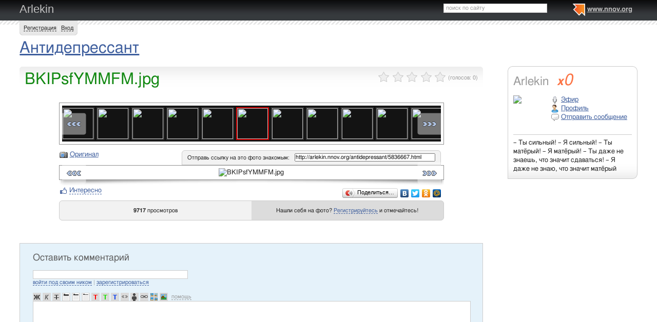

--- FILE ---
content_type: text/html; charset=utf-8
request_url: http://arlekin.nnov.org/antidepressant/5836667.html
body_size: 12065
content:
<!DOCTYPE html PUBLIC "-//W3C//DTD XHTML 1.0 Transitional//EN" "http://www.w3.org/TR/xhtml1/DTD/xhtml1-transitional.dtd">
<html xmlns="http://www.w3.org/1999/xhtml">
<head>
   <title>BKIPsfYMMFM.jpg</title>
<meta http-equiv="Content-Type" content="text/html; charset=utf-8" />

<meta name="description" content="BKIPsfYMMFM.jpg Нижний Новгород" /><meta name="keywords" content="Антидепрессант, Новгород, Нижний, BKIPsfYMMFM, Arlekin" />
<link rel="shortcut icon" type="image/x-icon" href="http://img.nnov.org/favicon.ico"/>
<link rel="icon" type="image/x-icon" href="http://img.nnov.org/favicon.ico"/>
     	<link rel="alternate" type="application/rss+xml" title="Arlekin" href="http://arlekin.nnov.org/rss.php" />
	   <link rel="alternate" type="application/rss+xml" title="Arlekin: Антидепрессант" href="http://arlekin.nnov.org/antidepressant/rss.php" />
   
 
            
            
    
  
   <script type="text/javascript" src="http://s.img.nnov.org/jquery,startup.js?1.2.7"></script>
  <link rel="stylesheet" href="http://s.img.nnov.org/colors,classic_v2.css;JooStest.css;Oflife.css;Beatle,common.css;myspace,menu.css;myspace,menu.css;item,photoitem.css;sections,forum.css?3.5.8" type="text/css" media="all"/>

   
 
    <script type="text/javascript" src="http://s.img.nnov.org/adwolf.js"></script>
</head>
<body id="myspace" class="js cBody full" onclick='return {"data":{"user":{"user_id":0,"login":""}},"dispatcher":"page"}' widget="Controls_Document" data='{"userId":0,"login":""}'>
  <script type="text/javascript">

  var _gaq = _gaq || [];
  _gaq.push(['_setAccount', 'UA-30406011-5']);
  _gaq.push(['_setDomainName', '.nnov.org']);
  _gaq.push(['_setSessionCookieTimeout', 7200000]);
  _gaq.push(['_trackPageview']);
  _gaq.push(['t2._setAccount', 'UA-30406011-1']);
 _gaq.push(['t2._setDomainName','none']);
 _gaq.push(['t2._setAllowLinker',true]);
  _gaq.push(['t2._trackPageview']);

  (function() {
    var ga = document.createElement('script'); ga.type = 'text/javascript'; ga.async = true;
    ga.src = ('https:' == document.location.protocol ? 'https://ssl' : 'http://www') + '.google-analytics.com/ga.js';
    var s = document.getElementsByTagName('script')[0]; s.parentNode.insertBefore(ga, s);
  })();

</script>
<!-- Yandex.Metrika counter -->
<script type="text/javascript">
(function (d, w, c) {
    (w[c] = w[c] || []).push(function() {
        try {
            w.yaCounter17734588 = new Ya.Metrika({id:17734588, enableAll: true, webvisor:true});
        } catch(e) { }
    });
    
    var n = d.getElementsByTagName("script")[0],
        s = d.createElement("script"),
        f = function () { n.parentNode.insertBefore(s, n); };
    s.type = "text/javascript";
    s.async = true;
    s.src = (d.location.protocol == "https:" ? "https:" : "http:") + "//mc.yandex.ru/metrika/watch.js";

    if (w.opera == "[object Opera]") {
        d.addEventListener("DOMContentLoaded", f);
    } else { f(); }
})(document, window, "yandex_metrika_callbacks");
</script>
<noscript><div><img src="//mc.yandex.ru/watch/17734588" style="position:absolute; left:-9999px;" alt="" /></div></noscript>
<!-- /Yandex.Metrika counter -->

<style>
.TreasurePriz {position: fixed; width: 70px; height: 100px; top:100px; left:3%; z-index: 10000; }
</style>

       

                 

                  <div id="header_def">
 <noindex>
  </noindex>
<div class="myspace_header">
 <h2><a href="http://arlekin.nnov.org/">Arlekin</a></h2>
  <ul class="menu">
  <li class="first"> <img src="http://img.nnov.org/sp.gif" class="is icoi myspacelogonnov"/><a href="http://www.nnov.org/"><b>www.nnov.org</b></a></li>
  
 </ul> <form action="http://www.nnov.org/search/" method="GET">
 <label for="headsearch">поиск по сайту</label>
 <input id="headsearch" type="text" name="q" value="" widget="Form_Decoratelabel Search_Live" />
</form></div>
   <div id="user_panel">
   <div class="js cRoundBox rb5" etl="1" etr="1">
 <div class="co">         <a
  href="/common/popup.php?c=classUsers&m=main_v1&s=0&users_do=reg" class="js cPopup" target="reg" pw="600" ph="450">Регистрация</a> | <a
  href="/common/popup.php?c=classUsers&m=main_v1&s=0&users_do=enter" class="js cPopup" target="enter" pw="600" ph="450">Вход</a>       <div class="c"></div></div>
</div>


  </div>
    
 
 
    
 
 </div>
 <div id="main">
 <div class="grid_row " ></div>
 <div class="grid_row">
  <div class="midcol">
         <div class="itemtitle">
  <h1><a href="http://arlekin.nnov.org/antidepressant/">Антидепрессант</a></h1>
  







  </div>
   
 </div>
  </div>
 <div class="grid_row">
  <div class="grid_cc">
                

             

      <img src="http://img.nnov.org/stat/5836667" />
               <div class="js cRoundBox rb_var9 rb9w">
 <div class="co">     <div class="itemtitle">
   <div class="imgright">      <span class="js cItem_Rate_Holder">
<nobr><span class="js cItem_Rate is rate" Ite_Code="wwwnnovru_common.myItems.5836667" comment_form="1" onclick="return { data: { secretKey: 'QJonI/WWxdYf4sWrFdSNOD5u6cmJZPSqjTn50D73fGMlXgxAXvRi78OwYn5FidAST/FZZZqWM0PthNvLNr5CElsJfcUOx72FbRoUJJCB1auB4W2XxaUots+XXz9WIoDp604wqkEsEYMsbYeDSDlE4hQzx2kZlJCjfxaUetPZuGWXLgWndF8WN1pMIu5jjHgsp0pYWdskZP/Z40FH4OY9AZ7ZesJ4ZGa6P8URpktrq5XMv5kzmwt6DtB77r6BCGLcxmpwH97y0FYNzwwCuMO2laIGch4H52TN8aTjE3PBafL60Q6RFi54iHknlL0jBDqISFpQ6nwaEo3l/2lOq2hB2xP0b2XHbRx2mJbsWvssNSzjNqdIhaPyoSmaTdn3RGwedCxEO/m7PY+sFffrE4pEv0WwC4sisuUiVc/couM4XnCeij7xk3LfGL8AtYXoxgVN13fO4RmjqdsZJPszufvlJQ==' } }"><img src="http://img.nnov.org/img/sp.gif"/><b class="is" style="width: 0px"></b><i class="is" style="width: 0px"></i></span> <span class="notes">(голосов: <span class="js cItem_Rate_Voices">0</span>)</span></nobr>
</span></div>
   <h1 class="alt_hdr">BKIPsfYMMFM.jpg</h1>







  </div>
  
     <a name="listPhoto" />
 <div class="js cItem_Photo_Scroll photoitem">
     <div id="panMargin" class="panMargin screen">
    <div class="panDiv inner">
     <div class="js cItem_Photo_Scroll_Holder previewHolder"><a href="http://arlekin.nnov.org/antidepressant/5992610.html#listPhoto"><img src="http://preview.nnov.org/byid60/0/5/99/26/5992610.jpg" width="60" height="60"/></a><a href="http://arlekin.nnov.org/antidepressant/5991513.html#listPhoto"><img src="http://preview.nnov.org/byid60/0/5/99/15/5991513.jpg" width="60" height="60"/></a><a href="http://arlekin.nnov.org/antidepressant/5991510.html#listPhoto"><img src="http://preview.nnov.org/byid60/0/5/99/15/5991510.jpg" width="60" height="60"/></a><a href="http://arlekin.nnov.org/antidepressant/5990739.html#listPhoto"><img src="http://preview.nnov.org/byid60/0/5/99/07/5990739.jpg" width="60" height="60"/></a><a href="http://arlekin.nnov.org/antidepressant/5990736.html#listPhoto"><img src="http://preview.nnov.org/byid60/0/5/99/07/5990736.jpg" width="60" height="60"/></a><a href="http://arlekin.nnov.org/antidepressant/5988968.html#listPhoto"><img src="http://preview.nnov.org/byid60/0/5/98/89/5988968.jpg" width="60" height="60"/></a><a href="http://arlekin.nnov.org/antidepressant/5988967.html#listPhoto"><img src="http://preview.nnov.org/byid60/0/5/98/89/5988967.jpg" width="60" height="60"/></a><a href="http://arlekin.nnov.org/antidepressant/5988966.html#listPhoto"><img src="http://preview.nnov.org/byid60/0/5/98/89/5988966.jpg" width="60" height="60"/></a><a href="http://arlekin.nnov.org/antidepressant/5988964.html#listPhoto"><img src="http://preview.nnov.org/byid60/0/5/98/89/5988964.jpg" width="60" height="60"/></a><a href="http://arlekin.nnov.org/antidepressant/5988963.html#listPhoto"><img src="http://preview.nnov.org/byid60/0/5/98/89/5988963.jpg" width="60" height="60"/></a><a href="http://arlekin.nnov.org/antidepressant/5988962.html#listPhoto"><img src="http://preview.nnov.org/byid60/0/5/98/89/5988962.jpg" width="60" height="60"/></a><a href="http://arlekin.nnov.org/antidepressant/5986767.html#listPhoto"><img src="http://preview.nnov.org/byid60/0/5/98/67/5986767.jpg" width="60" height="60"/></a><a href="http://arlekin.nnov.org/antidepressant/5986766.html#listPhoto"><img src="http://preview.nnov.org/byid60/0/5/98/67/5986766.jpg" width="60" height="60"/></a><a href="http://arlekin.nnov.org/antidepressant/5986765.html#listPhoto"><img src="http://preview.nnov.org/byid60/0/5/98/67/5986765.jpg" width="60" height="60"/></a><a href="http://arlekin.nnov.org/antidepressant/5986764.html#listPhoto"><img src="http://preview.nnov.org/byid60/0/5/98/67/5986764.jpg" width="60" height="60"/></a><a href="http://arlekin.nnov.org/antidepressant/5986763.html#listPhoto"><img src="http://preview.nnov.org/byid60/0/5/98/67/5986763.jpg" width="60" height="60"/></a><a href="http://arlekin.nnov.org/antidepressant/5986761.html#listPhoto"><img src="http://preview.nnov.org/byid60/0/5/98/67/5986761.jpg" width="60" height="60"/></a><a href="http://arlekin.nnov.org/antidepressant/5986760.html#listPhoto"><img src="http://preview.nnov.org/byid60/0/5/98/67/5986760.jpg" width="60" height="60"/></a><a href="http://arlekin.nnov.org/antidepressant/5986759.html#listPhoto"><img src="http://preview.nnov.org/byid60/0/5/98/67/5986759.jpg" width="60" height="60"/></a><a href="http://arlekin.nnov.org/antidepressant/5986758.html#listPhoto"><img src="http://preview.nnov.org/byid60/0/5/98/67/5986758.jpg" width="60" height="60"/></a><a href="http://arlekin.nnov.org/antidepressant/5986757.html#listPhoto"><img src="http://preview.nnov.org/byid60/0/5/98/67/5986757.jpg" width="60" height="60"/></a><a href="http://arlekin.nnov.org/antidepressant/5986756.html#listPhoto"><img src="http://preview.nnov.org/byid60/0/5/98/67/5986756.jpg" width="60" height="60"/></a><a href="http://arlekin.nnov.org/antidepressant/5986755.html#listPhoto"><img src="http://preview.nnov.org/byid60/0/5/98/67/5986755.jpg" width="60" height="60"/></a><a href="http://arlekin.nnov.org/antidepressant/5986754.html#listPhoto"><img src="http://preview.nnov.org/byid60/0/5/98/67/5986754.jpg" width="60" height="60"/></a><a href="http://arlekin.nnov.org/antidepressant/5986753.html#listPhoto"><img src="http://preview.nnov.org/byid60/0/5/98/67/5986753.jpg" width="60" height="60"/></a><a href="http://arlekin.nnov.org/antidepressant/5986752.html#listPhoto"><img src="http://preview.nnov.org/byid60/0/5/98/67/5986752.jpg" width="60" height="60"/></a><a href="http://arlekin.nnov.org/antidepressant/5986750.html#listPhoto"><img src="http://preview.nnov.org/byid60/0/5/98/67/5986750.jpg" width="60" height="60"/></a><a href="http://arlekin.nnov.org/antidepressant/5986749.html#listPhoto"><img src="http://preview.nnov.org/byid60/0/5/98/67/5986749.jpg" width="60" height="60"/></a><a href="http://arlekin.nnov.org/antidepressant/5986748.html#listPhoto"><img src="http://preview.nnov.org/byid60/0/5/98/67/5986748.jpg" width="60" height="60"/></a><a href="http://arlekin.nnov.org/antidepressant/5986747.html#listPhoto"><img src="http://preview.nnov.org/byid60/0/5/98/67/5986747.jpg" width="60" height="60"/></a><a href="http://arlekin.nnov.org/antidepressant/5986746.html#listPhoto"><img src="http://preview.nnov.org/byid60/0/5/98/67/5986746.jpg" width="60" height="60"/></a><a href="http://arlekin.nnov.org/antidepressant/5986745.html#listPhoto"><img src="http://preview.nnov.org/byid60/0/5/98/67/5986745.jpg" width="60" height="60"/></a><a href="http://arlekin.nnov.org/antidepressant/5986744.html#listPhoto"><img src="http://preview.nnov.org/byid60/0/5/98/67/5986744.jpg" width="60" height="60"/></a><a href="http://arlekin.nnov.org/antidepressant/5986743.html#listPhoto"><img src="http://preview.nnov.org/byid60/0/5/98/67/5986743.jpg" width="60" height="60"/></a><a href="http://arlekin.nnov.org/antidepressant/5986742.html#listPhoto"><img src="http://preview.nnov.org/byid60/0/5/98/67/5986742.jpg" width="60" height="60"/></a><a href="http://arlekin.nnov.org/antidepressant/5986740.html#listPhoto"><img src="http://preview.nnov.org/byid60/0/5/98/67/5986740.jpg" width="60" height="60"/></a><a href="http://arlekin.nnov.org/antidepressant/5986739.html#listPhoto"><img src="http://preview.nnov.org/byid60/0/5/98/67/5986739.jpg" width="60" height="60"/></a><a href="http://arlekin.nnov.org/antidepressant/5986738.html#listPhoto"><img src="http://preview.nnov.org/byid60/0/5/98/67/5986738.jpg" width="60" height="60"/></a><a href="http://arlekin.nnov.org/antidepressant/5986737.html#listPhoto"><img src="http://preview.nnov.org/byid60/0/5/98/67/5986737.jpg" width="60" height="60"/></a><a href="http://arlekin.nnov.org/antidepressant/5986736.html#listPhoto"><img src="http://preview.nnov.org/byid60/0/5/98/67/5986736.jpg" width="60" height="60"/></a><a href="http://arlekin.nnov.org/antidepressant/5986735.html#listPhoto"><img src="http://preview.nnov.org/byid60/0/5/98/67/5986735.jpg" width="60" height="60"/></a><a href="http://arlekin.nnov.org/antidepressant/5986734.html#listPhoto"><img src="http://preview.nnov.org/byid60/0/5/98/67/5986734.jpg" width="60" height="60"/></a><a href="http://arlekin.nnov.org/antidepressant/5986733.html#listPhoto"><img src="http://preview.nnov.org/byid60/0/5/98/67/5986733.jpg" width="60" height="60"/></a><a href="http://arlekin.nnov.org/antidepressant/5986732.html#listPhoto"><img src="http://preview.nnov.org/byid60/0/5/98/67/5986732.jpg" width="60" height="60"/></a><a href="http://arlekin.nnov.org/antidepressant/5986731.html#listPhoto"><img src="http://preview.nnov.org/byid60/0/5/98/67/5986731.jpg" width="60" height="60"/></a><a href="http://arlekin.nnov.org/antidepressant/5986730.html#listPhoto"><img src="http://preview.nnov.org/byid60/0/5/98/67/5986730.jpg" width="60" height="60"/></a><a href="http://arlekin.nnov.org/antidepressant/5986728.html#listPhoto"><img src="http://preview.nnov.org/byid60/0/5/98/67/5986728.jpg" width="60" height="60"/></a><a href="http://arlekin.nnov.org/antidepressant/5986727.html#listPhoto"><img src="http://preview.nnov.org/byid60/0/5/98/67/5986727.jpg" width="60" height="60"/></a><a href="http://arlekin.nnov.org/antidepressant/5986726.html#listPhoto"><img src="http://preview.nnov.org/byid60/0/5/98/67/5986726.jpg" width="60" height="60"/></a><a href="http://arlekin.nnov.org/antidepressant/5986725.html#listPhoto"><img src="http://preview.nnov.org/byid60/0/5/98/67/5986725.jpg" width="60" height="60"/></a><a href="http://arlekin.nnov.org/antidepressant/5986724.html#listPhoto"><img src="http://preview.nnov.org/byid60/0/5/98/67/5986724.jpg" width="60" height="60"/></a><a href="http://arlekin.nnov.org/antidepressant/5986723.html#listPhoto"><img src="http://preview.nnov.org/byid60/0/5/98/67/5986723.jpg" width="60" height="60"/></a><a href="http://arlekin.nnov.org/antidepressant/5986722.html#listPhoto"><img src="http://preview.nnov.org/byid60/0/5/98/67/5986722.jpg" width="60" height="60"/></a><a href="http://arlekin.nnov.org/antidepressant/5986721.html#listPhoto"><img src="http://preview.nnov.org/byid60/0/5/98/67/5986721.jpg" width="60" height="60"/></a><a href="http://arlekin.nnov.org/antidepressant/5986720.html#listPhoto"><img src="http://preview.nnov.org/byid60/0/5/98/67/5986720.jpg" width="60" height="60"/></a><a href="http://arlekin.nnov.org/antidepressant/5986718.html#listPhoto"><img src="http://preview.nnov.org/byid60/0/5/98/67/5986718.jpg" width="60" height="60"/></a><a href="http://arlekin.nnov.org/antidepressant/5986717.html#listPhoto"><img src="http://preview.nnov.org/byid60/0/5/98/67/5986717.jpg" width="60" height="60"/></a><a href="http://arlekin.nnov.org/antidepressant/5986716.html#listPhoto"><img src="http://preview.nnov.org/byid60/0/5/98/67/5986716.jpg" width="60" height="60"/></a><a href="http://arlekin.nnov.org/antidepressant/5986715.html#listPhoto"><img src="http://preview.nnov.org/byid60/0/5/98/67/5986715.jpg" width="60" height="60"/></a><a href="http://arlekin.nnov.org/antidepressant/5986714.html#listPhoto"><img src="http://preview.nnov.org/byid60/0/5/98/67/5986714.jpg" width="60" height="60"/></a><a href="http://arlekin.nnov.org/antidepressant/5986713.html#listPhoto"><img src="http://preview.nnov.org/byid60/0/5/98/67/5986713.jpg" width="60" height="60"/></a><a href="http://arlekin.nnov.org/antidepressant/5986712.html#listPhoto"><img src="http://preview.nnov.org/byid60/0/5/98/67/5986712.jpg" width="60" height="60"/></a><a href="http://arlekin.nnov.org/antidepressant/5986711.html#listPhoto"><img src="http://preview.nnov.org/byid60/0/5/98/67/5986711.jpg" width="60" height="60"/></a><a href="http://arlekin.nnov.org/antidepressant/5986710.html#listPhoto"><img src="http://preview.nnov.org/byid60/0/5/98/67/5986710.jpg" width="60" height="60"/></a><a href="http://arlekin.nnov.org/antidepressant/5986709.html#listPhoto"><img src="http://preview.nnov.org/byid60/0/5/98/67/5986709.jpg" width="60" height="60"/></a><a href="http://arlekin.nnov.org/antidepressant/5986629.html#listPhoto"><img src="http://preview.nnov.org/byid60/0/5/98/66/5986629.jpg" width="60" height="60"/></a><a href="http://arlekin.nnov.org/antidepressant/5986628.html#listPhoto"><img src="http://preview.nnov.org/byid60/0/5/98/66/5986628.jpg" width="60" height="60"/></a><a href="http://arlekin.nnov.org/antidepressant/5986322.html#listPhoto"><img src="http://preview.nnov.org/byid60/0/5/98/63/5986322.jpg" width="60" height="60"/></a><a href="http://arlekin.nnov.org/antidepressant/5986321.html#listPhoto"><img src="http://preview.nnov.org/byid60/0/5/98/63/5986321.jpg" width="60" height="60"/></a><a href="http://arlekin.nnov.org/antidepressant/5986320.html#listPhoto"><img src="http://preview.nnov.org/byid60/0/5/98/63/5986320.jpg" width="60" height="60"/></a><a href="http://arlekin.nnov.org/antidepressant/5986319.html#listPhoto"><img src="http://preview.nnov.org/byid60/0/5/98/63/5986319.jpg" width="60" height="60"/></a><a href="http://arlekin.nnov.org/antidepressant/5986318.html#listPhoto"><img src="http://preview.nnov.org/byid60/0/5/98/63/5986318.jpg" width="60" height="60"/></a><a href="http://arlekin.nnov.org/antidepressant/5986317.html#listPhoto"><img src="http://preview.nnov.org/byid60/0/5/98/63/5986317.jpg" width="60" height="60"/></a><a href="http://arlekin.nnov.org/antidepressant/5986316.html#listPhoto"><img src="http://preview.nnov.org/byid60/0/5/98/63/5986316.jpg" width="60" height="60"/></a><a href="http://arlekin.nnov.org/antidepressant/5986314.html#listPhoto"><img src="http://preview.nnov.org/byid60/0/5/98/63/5986314.jpg" width="60" height="60"/></a><a href="http://arlekin.nnov.org/antidepressant/5986313.html#listPhoto"><img src="http://preview.nnov.org/byid60/0/5/98/63/5986313.jpg" width="60" height="60"/></a><a href="http://arlekin.nnov.org/antidepressant/5986312.html#listPhoto"><img src="http://preview.nnov.org/byid60/0/5/98/63/5986312.jpg" width="60" height="60"/></a><a href="http://arlekin.nnov.org/antidepressant/5986311.html#listPhoto"><img src="http://preview.nnov.org/byid60/0/5/98/63/5986311.jpg" width="60" height="60"/></a><a href="http://arlekin.nnov.org/antidepressant/5986310.html#listPhoto"><img src="http://preview.nnov.org/byid60/0/5/98/63/5986310.jpg" width="60" height="60"/></a><a href="http://arlekin.nnov.org/antidepressant/5986309.html#listPhoto"><img src="http://preview.nnov.org/byid60/0/5/98/63/5986309.jpg" width="60" height="60"/></a><a href="http://arlekin.nnov.org/antidepressant/5986308.html#listPhoto"><img src="http://preview.nnov.org/byid60/0/5/98/63/5986308.jpg" width="60" height="60"/></a><a href="http://arlekin.nnov.org/antidepressant/5986306.html#listPhoto"><img src="http://preview.nnov.org/byid60/0/5/98/63/5986306.jpg" width="60" height="60"/></a><a href="http://arlekin.nnov.org/antidepressant/5986305.html#listPhoto"><img src="http://preview.nnov.org/byid60/0/5/98/63/5986305.jpg" width="60" height="60"/></a><a href="http://arlekin.nnov.org/antidepressant/5986304.html#listPhoto"><img src="http://preview.nnov.org/byid60/0/5/98/63/5986304.jpg" width="60" height="60"/></a><a href="http://arlekin.nnov.org/antidepressant/5986303.html#listPhoto"><img src="http://preview.nnov.org/byid60/0/5/98/63/5986303.jpg" width="60" height="60"/></a><a href="http://arlekin.nnov.org/antidepressant/5985762.html#listPhoto"><img src="http://preview.nnov.org/byid60/0/5/98/57/5985762.jpg" width="60" height="60"/></a><a href="http://arlekin.nnov.org/antidepressant/5985761.html#listPhoto"><img src="http://preview.nnov.org/byid60/0/5/98/57/5985761.jpg" width="60" height="60"/></a><a href="http://arlekin.nnov.org/antidepressant/5984616.html#listPhoto"><img src="http://preview.nnov.org/byid60/0/5/98/46/5984616.jpg" width="60" height="60"/></a><a href="http://arlekin.nnov.org/antidepressant/5984615.html#listPhoto"><img src="http://preview.nnov.org/byid60/0/5/98/46/5984615.jpg" width="60" height="60"/></a><a href="http://arlekin.nnov.org/antidepressant/5984614.html#listPhoto"><img src="http://preview.nnov.org/byid60/0/5/98/46/5984614.jpg" width="60" height="60"/></a><a href="http://arlekin.nnov.org/antidepressant/5984613.html#listPhoto"><img src="http://preview.nnov.org/byid60/0/5/98/46/5984613.jpg" width="60" height="60"/></a><a href="http://arlekin.nnov.org/antidepressant/5984612.html#listPhoto"><img src="http://preview.nnov.org/byid60/0/5/98/46/5984612.jpg" width="60" height="60"/></a><a href="http://arlekin.nnov.org/antidepressant/5984605.html#listPhoto"><img src="http://preview.nnov.org/byid60/0/5/98/46/5984605.jpg" width="60" height="60"/></a><a href="http://arlekin.nnov.org/antidepressant/5984603.html#listPhoto"><img src="http://preview.nnov.org/byid60/0/5/98/46/5984603.jpg" width="60" height="60"/></a><a href="http://arlekin.nnov.org/antidepressant/5881375.html#listPhoto"><img src="http://preview.nnov.org/byid60/0/5/88/13/5881375.jpg" width="60" height="60"/></a><a href="http://arlekin.nnov.org/antidepressant/5868305.html#listPhoto"><img src="http://preview.nnov.org/byid60/0/5/86/83/5868305.jpg" width="60" height="60"/></a><a href="http://arlekin.nnov.org/antidepressant/5866701.html#listPhoto"><img src="http://preview.nnov.org/byid60/0/5/86/67/5866701.jpg" width="60" height="60"/></a><a href="http://arlekin.nnov.org/antidepressant/5866700.html#listPhoto"><img src="http://preview.nnov.org/byid60/0/5/86/67/5866700.jpg" width="60" height="60"/></a><a href="http://arlekin.nnov.org/antidepressant/5866699.html#listPhoto"><img src="http://preview.nnov.org/byid60/0/5/86/66/5866699.jpg" width="60" height="60"/></a><a href="http://arlekin.nnov.org/antidepressant/5866698.html#listPhoto"><img src="http://preview.nnov.org/byid60/0/5/86/66/5866698.jpg" width="60" height="60"/></a><a href="http://arlekin.nnov.org/antidepressant/5866696.html#listPhoto"><img src="http://preview.nnov.org/byid60/0/5/86/66/5866696.jpg" width="60" height="60"/></a><a href="http://arlekin.nnov.org/antidepressant/5866695.html#listPhoto"><img src="http://preview.nnov.org/byid60/0/5/86/66/5866695.jpg" width="60" height="60"/></a><a href="http://arlekin.nnov.org/antidepressant/5866694.html#listPhoto"><img src="http://preview.nnov.org/byid60/0/5/86/66/5866694.jpg" width="60" height="60"/></a><a href="http://arlekin.nnov.org/antidepressant/5866693.html#listPhoto"><img src="http://preview.nnov.org/byid60/0/5/86/66/5866693.jpg" width="60" height="60"/></a><a href="http://arlekin.nnov.org/antidepressant/5866692.html#listPhoto"><img src="http://preview.nnov.org/byid60/0/5/86/66/5866692.jpg" width="60" height="60"/></a><a href="http://arlekin.nnov.org/antidepressant/5862354.html#listPhoto"><img src="http://preview.nnov.org/byid60/0/5/86/23/5862354.jpg" width="60" height="60"/></a><a href="http://arlekin.nnov.org/antidepressant/5862353.html#listPhoto"><img src="http://preview.nnov.org/byid60/0/5/86/23/5862353.jpg" width="60" height="60"/></a><a href="http://arlekin.nnov.org/antidepressant/5862352.html#listPhoto"><img src="http://preview.nnov.org/byid60/0/5/86/23/5862352.jpg" width="60" height="60"/></a><a href="http://arlekin.nnov.org/antidepressant/5862351.html#listPhoto"><img src="http://preview.nnov.org/byid60/0/5/86/23/5862351.jpg" width="60" height="60"/></a><a href="http://arlekin.nnov.org/antidepressant/5862350.html#listPhoto"><img src="http://preview.nnov.org/byid60/0/5/86/23/5862350.jpg" width="60" height="60"/></a><a href="http://arlekin.nnov.org/antidepressant/5862349.html#listPhoto"><img src="http://preview.nnov.org/byid60/0/5/86/23/5862349.jpg" width="60" height="60"/></a><a href="http://arlekin.nnov.org/antidepressant/5862348.html#listPhoto"><img src="http://preview.nnov.org/byid60/0/5/86/23/5862348.jpg" width="60" height="60"/></a><a href="http://arlekin.nnov.org/antidepressant/5862347.html#listPhoto"><img src="http://preview.nnov.org/byid60/0/5/86/23/5862347.jpg" width="60" height="60"/></a><a href="http://arlekin.nnov.org/antidepressant/5862346.html#listPhoto"><img src="http://preview.nnov.org/byid60/0/5/86/23/5862346.jpg" width="60" height="60"/></a><a href="http://arlekin.nnov.org/antidepressant/5862345.html#listPhoto"><img src="http://preview.nnov.org/byid60/0/5/86/23/5862345.jpg" width="60" height="60"/></a><a href="http://arlekin.nnov.org/antidepressant/5862344.html#listPhoto"><img src="http://preview.nnov.org/byid60/0/5/86/23/5862344.jpg" width="60" height="60"/></a><a href="http://arlekin.nnov.org/antidepressant/5862343.html#listPhoto"><img src="http://preview.nnov.org/byid60/0/5/86/23/5862343.jpg" width="60" height="60"/></a><a href="http://arlekin.nnov.org/antidepressant/5862342.html#listPhoto"><img src="http://preview.nnov.org/byid60/0/5/86/23/5862342.jpg" width="60" height="60"/></a><a href="http://arlekin.nnov.org/antidepressant/5862341.html#listPhoto"><img src="http://preview.nnov.org/byid60/0/5/86/23/5862341.jpg" width="60" height="60"/></a><a href="http://arlekin.nnov.org/antidepressant/5862340.html#listPhoto"><img src="http://preview.nnov.org/byid60/0/5/86/23/5862340.jpg" width="60" height="60"/></a><a href="http://arlekin.nnov.org/antidepressant/5862339.html#listPhoto"><img src="http://preview.nnov.org/byid60/0/5/86/23/5862339.jpg" width="60" height="60"/></a><a href="http://arlekin.nnov.org/antidepressant/5862338.html#listPhoto"><img src="http://preview.nnov.org/byid60/0/5/86/23/5862338.jpg" width="60" height="60"/></a><a href="http://arlekin.nnov.org/antidepressant/5862337.html#listPhoto"><img src="http://preview.nnov.org/byid60/0/5/86/23/5862337.jpg" width="60" height="60"/></a><a href="http://arlekin.nnov.org/antidepressant/5862336.html#listPhoto"><img src="http://preview.nnov.org/byid60/0/5/86/23/5862336.jpg" width="60" height="60"/></a><a href="http://arlekin.nnov.org/antidepressant/5862335.html#listPhoto"><img src="http://preview.nnov.org/byid60/0/5/86/23/5862335.jpg" width="60" height="60"/></a><a href="http://arlekin.nnov.org/antidepressant/5862114.html#listPhoto"><img src="http://preview.nnov.org/byid60/0/5/86/21/5862114.jpg" width="60" height="60"/></a><a href="http://arlekin.nnov.org/antidepressant/5838286.html#listPhoto"><img src="http://preview.nnov.org/byid60/0/5/83/82/5838286.jpg" width="60" height="60"/></a><a href="http://arlekin.nnov.org/antidepressant/5838285.html#listPhoto"><img src="http://preview.nnov.org/byid60/0/5/83/82/5838285.jpg" width="60" height="60"/></a><a href="http://arlekin.nnov.org/antidepressant/5838284.html#listPhoto"><img src="http://preview.nnov.org/byid60/0/5/83/82/5838284.jpg" width="60" height="60"/></a><a href="http://arlekin.nnov.org/antidepressant/5838283.html#listPhoto"><img src="http://preview.nnov.org/byid60/0/5/83/82/5838283.jpg" width="60" height="60"/></a><a href="http://arlekin.nnov.org/antidepressant/5838282.html#listPhoto"><img src="http://preview.nnov.org/byid60/0/5/83/82/5838282.jpg" width="60" height="60"/></a><a href="http://arlekin.nnov.org/antidepressant/5838281.html#listPhoto"><img src="http://preview.nnov.org/byid60/0/5/83/82/5838281.jpg" width="60" height="60"/></a><a href="http://arlekin.nnov.org/antidepressant/5838280.html#listPhoto"><img src="http://preview.nnov.org/byid60/0/5/83/82/5838280.jpg" width="60" height="60"/></a><a href="http://arlekin.nnov.org/antidepressant/5838279.html#listPhoto"><img src="http://preview.nnov.org/byid60/0/5/83/82/5838279.jpg" width="60" height="60"/></a><a href="http://arlekin.nnov.org/antidepressant/5838278.html#listPhoto"><img src="http://preview.nnov.org/byid60/0/5/83/82/5838278.jpg" width="60" height="60"/></a><a href="http://arlekin.nnov.org/antidepressant/5838277.html#listPhoto"><img src="http://preview.nnov.org/byid60/0/5/83/82/5838277.jpg" width="60" height="60"/></a><a href="http://arlekin.nnov.org/antidepressant/5838276.html#listPhoto"><img src="http://preview.nnov.org/byid60/0/5/83/82/5838276.jpg" width="60" height="60"/></a><a href="http://arlekin.nnov.org/antidepressant/5838275.html#listPhoto"><img src="http://preview.nnov.org/byid60/0/5/83/82/5838275.jpg" width="60" height="60"/></a><a href="http://arlekin.nnov.org/antidepressant/5838274.html#listPhoto"><img src="http://preview.nnov.org/byid60/0/5/83/82/5838274.jpg" width="60" height="60"/></a><a href="http://arlekin.nnov.org/antidepressant/5838273.html#listPhoto"><img src="http://preview.nnov.org/byid60/0/5/83/82/5838273.jpg" width="60" height="60"/></a><a href="http://arlekin.nnov.org/antidepressant/5838272.html#listPhoto"><img src="http://preview.nnov.org/byid60/0/5/83/82/5838272.jpg" width="60" height="60"/></a><a href="http://arlekin.nnov.org/antidepressant/5838271.html#listPhoto"><img src="http://preview.nnov.org/byid60/0/5/83/82/5838271.jpg" width="60" height="60"/></a><a href="http://arlekin.nnov.org/antidepressant/5838270.html#listPhoto"><img src="http://preview.nnov.org/byid60/0/5/83/82/5838270.jpg" width="60" height="60"/></a><a href="http://arlekin.nnov.org/antidepressant/5838269.html#listPhoto"><img src="http://preview.nnov.org/byid60/0/5/83/82/5838269.jpg" width="60" height="60"/></a><a href="http://arlekin.nnov.org/antidepressant/5838268.html#listPhoto"><img src="http://preview.nnov.org/byid60/0/5/83/82/5838268.jpg" width="60" height="60"/></a><a href="http://arlekin.nnov.org/antidepressant/5838267.html#listPhoto"><img src="http://preview.nnov.org/byid60/0/5/83/82/5838267.jpg" width="60" height="60"/></a><a href="http://arlekin.nnov.org/antidepressant/5838266.html#listPhoto"><img src="http://preview.nnov.org/byid60/0/5/83/82/5838266.jpg" width="60" height="60"/></a><a href="http://arlekin.nnov.org/antidepressant/5838265.html#listPhoto"><img src="http://preview.nnov.org/byid60/0/5/83/82/5838265.jpg" width="60" height="60"/></a><a href="http://arlekin.nnov.org/antidepressant/5838222.html#listPhoto"><img src="http://preview.nnov.org/byid60/0/5/83/82/5838222.jpg" width="60" height="60"/></a><a href="http://arlekin.nnov.org/antidepressant/5837442.html#listPhoto"><img src="http://preview.nnov.org/byid60/0/5/83/74/5837442.jpg" width="60" height="60"/></a><a href="http://arlekin.nnov.org/antidepressant/5837363.html#listPhoto"><img src="http://preview.nnov.org/byid60/0/5/83/73/5837363.jpg" width="60" height="60"/></a><a href="http://arlekin.nnov.org/antidepressant/5837362.html#listPhoto"><img src="http://preview.nnov.org/byid60/0/5/83/73/5837362.jpg" width="60" height="60"/></a><a href="http://arlekin.nnov.org/antidepressant/5837361.html#listPhoto"><img src="http://preview.nnov.org/byid60/0/5/83/73/5837361.jpg" width="60" height="60"/></a><a href="http://arlekin.nnov.org/antidepressant/5837360.html#listPhoto"><img src="http://preview.nnov.org/byid60/0/5/83/73/5837360.jpg" width="60" height="60"/></a><a href="http://arlekin.nnov.org/antidepressant/5837359.html#listPhoto"><img src="http://preview.nnov.org/byid60/0/5/83/73/5837359.jpg" width="60" height="60"/></a><a href="http://arlekin.nnov.org/antidepressant/5837358.html#listPhoto"><img src="http://preview.nnov.org/byid60/0/5/83/73/5837358.jpg" width="60" height="60"/></a><a href="http://arlekin.nnov.org/antidepressant/5837357.html#listPhoto"><img src="http://preview.nnov.org/byid60/0/5/83/73/5837357.jpg" width="60" height="60"/></a><a href="http://arlekin.nnov.org/antidepressant/5837356.html#listPhoto"><img src="http://preview.nnov.org/byid60/0/5/83/73/5837356.jpg" width="60" height="60"/></a><a href="http://arlekin.nnov.org/antidepressant/5837355.html#listPhoto"><img src="http://preview.nnov.org/byid60/0/5/83/73/5837355.jpg" width="60" height="60"/></a><a href="http://arlekin.nnov.org/antidepressant/5837354.html#listPhoto"><img src="http://preview.nnov.org/byid60/0/5/83/73/5837354.jpg" width="60" height="60"/></a><a href="http://arlekin.nnov.org/antidepressant/5837353.html#listPhoto"><img src="http://preview.nnov.org/byid60/0/5/83/73/5837353.jpg" width="60" height="60"/></a><a href="http://arlekin.nnov.org/antidepressant/5837350.html#listPhoto"><img src="http://preview.nnov.org/byid60/0/5/83/73/5837350.jpg" width="60" height="60"/></a><a href="http://arlekin.nnov.org/antidepressant/5837349.html#listPhoto"><img src="http://preview.nnov.org/byid60/0/5/83/73/5837349.jpg" width="60" height="60"/></a><a href="http://arlekin.nnov.org/antidepressant/5837348.html#listPhoto"><img src="http://preview.nnov.org/byid60/0/5/83/73/5837348.jpg" width="60" height="60"/></a><a href="http://arlekin.nnov.org/antidepressant/5837347.html#listPhoto"><img src="http://preview.nnov.org/byid60/0/5/83/73/5837347.jpg" width="60" height="60"/></a><a href="http://arlekin.nnov.org/antidepressant/5837344.html#listPhoto"><img src="http://preview.nnov.org/byid60/0/5/83/73/5837344.jpg" width="60" height="60"/></a><a href="http://arlekin.nnov.org/antidepressant/5837343.html#listPhoto"><img src="http://preview.nnov.org/byid60/0/5/83/73/5837343.jpg" width="60" height="60"/></a><a href="http://arlekin.nnov.org/antidepressant/5837342.html#listPhoto"><img src="http://preview.nnov.org/byid60/0/5/83/73/5837342.jpg" width="60" height="60"/></a><a href="http://arlekin.nnov.org/antidepressant/5837341.html#listPhoto"><img src="http://preview.nnov.org/byid60/0/5/83/73/5837341.jpg" width="60" height="60"/></a><a href="http://arlekin.nnov.org/antidepressant/5837340.html#listPhoto"><img src="http://preview.nnov.org/byid60/0/5/83/73/5837340.jpg" width="60" height="60"/></a><a href="http://arlekin.nnov.org/antidepressant/5837339.html#listPhoto"><img src="http://preview.nnov.org/byid60/0/5/83/73/5837339.jpg" width="60" height="60"/></a><a href="http://arlekin.nnov.org/antidepressant/5837338.html#listPhoto"><img src="http://preview.nnov.org/byid60/0/5/83/73/5837338.jpg" width="60" height="60"/></a><a href="http://arlekin.nnov.org/antidepressant/5837337.html#listPhoto"><img src="http://preview.nnov.org/byid60/0/5/83/73/5837337.jpg" width="60" height="60"/></a><a href="http://arlekin.nnov.org/antidepressant/5837336.html#listPhoto"><img src="http://preview.nnov.org/byid60/0/5/83/73/5837336.jpg" width="60" height="60"/></a><a href="http://arlekin.nnov.org/antidepressant/5837335.html#listPhoto"><img src="http://preview.nnov.org/byid60/0/5/83/73/5837335.jpg" width="60" height="60"/></a><a href="http://arlekin.nnov.org/antidepressant/5837334.html#listPhoto"><img src="http://preview.nnov.org/byid60/0/5/83/73/5837334.jpg" width="60" height="60"/></a><a href="http://arlekin.nnov.org/antidepressant/5837333.html#listPhoto"><img src="http://preview.nnov.org/byid60/0/5/83/73/5837333.jpg" width="60" height="60"/></a><a href="http://arlekin.nnov.org/antidepressant/5837331.html#listPhoto"><img src="http://preview.nnov.org/byid60/0/5/83/73/5837331.jpg" width="60" height="60"/></a><a href="http://arlekin.nnov.org/antidepressant/5837330.html#listPhoto"><img src="http://preview.nnov.org/byid60/0/5/83/73/5837330.jpg" width="60" height="60"/></a><a href="http://arlekin.nnov.org/antidepressant/5837329.html#listPhoto"><img src="http://preview.nnov.org/byid60/0/5/83/73/5837329.jpg" width="60" height="60"/></a><a href="http://arlekin.nnov.org/antidepressant/5837328.html#listPhoto"><img src="http://preview.nnov.org/byid60/0/5/83/73/5837328.jpg" width="60" height="60"/></a><a href="http://arlekin.nnov.org/antidepressant/5837327.html#listPhoto"><img src="http://preview.nnov.org/byid60/0/5/83/73/5837327.jpg" width="60" height="60"/></a><a href="http://arlekin.nnov.org/antidepressant/5837326.html#listPhoto"><img src="http://preview.nnov.org/byid60/0/5/83/73/5837326.jpg" width="60" height="60"/></a><a href="http://arlekin.nnov.org/antidepressant/5837324.html#listPhoto"><img src="http://preview.nnov.org/byid60/0/5/83/73/5837324.jpg" width="60" height="60"/></a><a href="http://arlekin.nnov.org/antidepressant/5837323.html#listPhoto"><img src="http://preview.nnov.org/byid60/0/5/83/73/5837323.jpg" width="60" height="60"/></a><a href="http://arlekin.nnov.org/antidepressant/5837322.html#listPhoto"><img src="http://preview.nnov.org/byid60/0/5/83/73/5837322.jpg" width="60" height="60"/></a><a href="http://arlekin.nnov.org/antidepressant/5837321.html#listPhoto"><img src="http://preview.nnov.org/byid60/0/5/83/73/5837321.jpg" width="60" height="60"/></a><a href="http://arlekin.nnov.org/antidepressant/5837320.html#listPhoto"><img src="http://preview.nnov.org/byid60/0/5/83/73/5837320.jpg" width="60" height="60"/></a><a href="http://arlekin.nnov.org/antidepressant/5837319.html#listPhoto"><img src="http://preview.nnov.org/byid60/0/5/83/73/5837319.jpg" width="60" height="60"/></a><a href="http://arlekin.nnov.org/antidepressant/5837318.html#listPhoto"><img src="http://preview.nnov.org/byid60/0/5/83/73/5837318.jpg" width="60" height="60"/></a><a href="http://arlekin.nnov.org/antidepressant/5837317.html#listPhoto"><img src="http://preview.nnov.org/byid60/0/5/83/73/5837317.jpg" width="60" height="60"/></a><a href="http://arlekin.nnov.org/antidepressant/5837316.html#listPhoto"><img src="http://preview.nnov.org/byid60/0/5/83/73/5837316.jpg" width="60" height="60"/></a><a href="http://arlekin.nnov.org/antidepressant/5837315.html#listPhoto"><img src="http://preview.nnov.org/byid60/0/5/83/73/5837315.jpg" width="60" height="60"/></a><a href="http://arlekin.nnov.org/antidepressant/5837314.html#listPhoto"><img src="http://preview.nnov.org/byid60/0/5/83/73/5837314.jpg" width="60" height="60"/></a><a href="http://arlekin.nnov.org/antidepressant/5837313.html#listPhoto"><img src="http://preview.nnov.org/byid60/0/5/83/73/5837313.jpg" width="60" height="60"/></a><a href="http://arlekin.nnov.org/antidepressant/5837312.html#listPhoto"><img src="http://preview.nnov.org/byid60/0/5/83/73/5837312.jpg" width="60" height="60"/></a><a href="http://arlekin.nnov.org/antidepressant/5836813.html#listPhoto"><img src="http://preview.nnov.org/byid60/0/5/83/68/5836813.jpg" width="60" height="60"/></a><a href="http://arlekin.nnov.org/antidepressant/5836811.html#listPhoto"><img src="http://preview.nnov.org/byid60/0/5/83/68/5836811.jpg" width="60" height="60"/></a><a href="http://arlekin.nnov.org/antidepressant/5836687.html#listPhoto"><img src="http://preview.nnov.org/byid60/0/5/83/66/5836687.jpg" width="60" height="60"/></a><a href="http://arlekin.nnov.org/antidepressant/5836686.html#listPhoto"><img src="http://preview.nnov.org/byid60/0/5/83/66/5836686.jpg" width="60" height="60"/></a><a href="http://arlekin.nnov.org/antidepressant/5836685.html#listPhoto"><img src="http://preview.nnov.org/byid60/0/5/83/66/5836685.jpg" width="60" height="60"/></a><a href="http://arlekin.nnov.org/antidepressant/5836684.html#listPhoto"><img src="http://preview.nnov.org/byid60/0/5/83/66/5836684.jpg" width="60" height="60"/></a><a href="http://arlekin.nnov.org/antidepressant/5836683.html#listPhoto"><img src="http://preview.nnov.org/byid60/0/5/83/66/5836683.jpg" width="60" height="60"/></a><a href="http://arlekin.nnov.org/antidepressant/5836682.html#listPhoto"><img src="http://preview.nnov.org/byid60/0/5/83/66/5836682.jpg" width="60" height="60"/></a><a href="http://arlekin.nnov.org/antidepressant/5836681.html#listPhoto"><img src="http://preview.nnov.org/byid60/0/5/83/66/5836681.jpg" width="60" height="60"/></a><a href="http://arlekin.nnov.org/antidepressant/5836680.html#listPhoto"><img src="http://preview.nnov.org/byid60/0/5/83/66/5836680.jpg" width="60" height="60"/></a><a href="http://arlekin.nnov.org/antidepressant/5836679.html#listPhoto"><img src="http://preview.nnov.org/byid60/0/5/83/66/5836679.jpg" width="60" height="60"/></a><a href="http://arlekin.nnov.org/antidepressant/5836678.html#listPhoto"><img src="http://preview.nnov.org/byid60/0/5/83/66/5836678.jpg" width="60" height="60"/></a><a href="http://arlekin.nnov.org/antidepressant/5836677.html#listPhoto"><img src="http://preview.nnov.org/byid60/0/5/83/66/5836677.jpg" width="60" height="60"/></a><a href="http://arlekin.nnov.org/antidepressant/5836676.html#listPhoto"><img src="http://preview.nnov.org/byid60/0/5/83/66/5836676.jpg" width="60" height="60"/></a><a href="http://arlekin.nnov.org/antidepressant/5836675.html#listPhoto"><img src="http://preview.nnov.org/byid60/0/5/83/66/5836675.jpg" width="60" height="60"/></a><a href="http://arlekin.nnov.org/antidepressant/5836674.html#listPhoto"><img src="http://preview.nnov.org/byid60/0/5/83/66/5836674.jpg" width="60" height="60"/></a><a href="http://arlekin.nnov.org/antidepressant/5836673.html#listPhoto"><img src="http://preview.nnov.org/byid60/0/5/83/66/5836673.jpg" width="60" height="60"/></a><a href="http://arlekin.nnov.org/antidepressant/5836672.html#listPhoto"><img src="http://preview.nnov.org/byid60/0/5/83/66/5836672.jpg" width="60" height="60"/></a><a href="http://arlekin.nnov.org/antidepressant/5836671.html#listPhoto"><img src="http://preview.nnov.org/byid60/0/5/83/66/5836671.jpg" width="60" height="60"/></a><a href="http://arlekin.nnov.org/antidepressant/5836670.html#listPhoto"><img src="http://preview.nnov.org/byid60/0/5/83/66/5836670.jpg" width="60" height="60"/></a><a href="http://arlekin.nnov.org/antidepressant/5836669.html#listPhoto"><img src="http://preview.nnov.org/byid60/0/5/83/66/5836669.jpg" width="60" height="60"/></a><a href="http://arlekin.nnov.org/antidepressant/5836668.html#listPhoto"><img src="http://preview.nnov.org/byid60/0/5/83/66/5836668.jpg" width="60" height="60"/></a><a href="http://arlekin.nnov.org/antidepressant/5836667.html#listPhoto"><img src="http://preview.nnov.org/byid60/0/5/83/66/5836667.jpg" width="60" height="60" class="act"/></a><a href="http://arlekin.nnov.org/antidepressant/5836666.html#listPhoto"><img src="http://preview.nnov.org/byid60/0/5/83/66/5836666.jpg" width="60" height="60"/></a><a href="http://arlekin.nnov.org/antidepressant/5836665.html#listPhoto"><img src="http://preview.nnov.org/byid60/0/5/83/66/5836665.jpg" width="60" height="60"/></a><a href="http://arlekin.nnov.org/antidepressant/5836664.html#listPhoto"><img src="http://preview.nnov.org/byid60/0/5/83/66/5836664.jpg" width="60" height="60"/></a><a href="http://arlekin.nnov.org/antidepressant/5836663.html#listPhoto"><img src="http://preview.nnov.org/byid60/0/5/83/66/5836663.jpg" width="60" height="60"/></a><a href="http://arlekin.nnov.org/antidepressant/5836662.html#listPhoto"><img src="http://preview.nnov.org/byid60/0/5/83/66/5836662.jpg" width="60" height="60"/></a></div>
    <div class="is arr left"><a href="#" class="js cItem_Photo_Scroll_Left">&larr;</a></div>
    <div class="is arr right"><a href="#" class="js cItem_Photo_Scroll_Right">&rarr;</a></div>
    </div>
   </div>
   


<div style="border: 1px solid white">
 <div class="utils"> <span class="icolink"><a href="http://img.nnov.org/data/uf/44/5/83/66/5836667_BKIPsfYMMFM.jpg" class="" target="_blank"><img src="http://img.nnov.org/sp.gif" class="is icoi classmygallery"/>Оригинал</a></span></div>
 <div class="givelink">
  <div class="js cRoundBox rb_var13 rb5" ebl="1" ebr="1">
 <div class="co">  <form>
   <label>Отправь ссылку на это фото знакомым:</label>
   <input type="text" value="http://arlekin.nnov.org/antidepressant/5836667.html" />
  </form>
  <div class="c"></div></div>
</div>


 </div>
</div>
<div class="screen"><div class="inner"><img src="http://preview.nnov.org/screen740/0/data/uf/44/5/83/66/5836667_BKIPsfYMMFM.jpg" alt="BKIPsfYMMFM.jpg" title="BKIPsfYMMFM.jpg"/><div class="is arr left"><a href="http://arlekin.nnov.org/antidepressant/5836668.html#listPhoto">&laquo;</a></div><div class="is arr right"><a href="http://arlekin.nnov.org/antidepressant/5836666.html#listPhoto">&raquo;</a></div></div></div>

 <div><img src="http://img.nnov.org/interface/photoitem_bg.jpg" width="100%" height="12"/></div>
    <div>
<div class="fl">


      <div class=" controlLink" 
widget="Controls_Linker"
data="{
  uopClass : 'classMyItemPhoto', 
  uopId : 5836667,
  isLiked : 0  , userNoReg : 1}"
>
 <img src="http://img.nnov.org/sp.gif" class="is icoi likeIcon"/><a href="#" class="Add">Интересно</a>
<a href="#" class="showModalBlock" method="Drop">Вам интересно</a>
<div class="modalBlock" method="Drop">
<a href="#" class="Drop">Больше не интересно</a>
</div>
<span class="CountLikers hide" >(<a href="#" class="showCount" >0</a>)</span>
</div>
</div>
<div class="fr"><script type="text/javascript" src="//yandex.st/share/share.js" charset="utf-8"></script>
<noindex><div class="yashare-auto-init" data-yashareType="button" data-yashareQuickServices="yaru,vkontakte,facebook,twitter,odnoklassniki,moimir"></div></noindex></div>
<div class="c"></div>
</div>
 <div class="js cRoundBox rb_var13 rb5">
 <div class="co">      <div class="figures"><div><strong>   
9717 </strong> просмотров</div></div>
  <div class="inphoto"><div>      Нашли себя на фото? <a
  href="/common/popup.php?c=classUsers&m=main_v1&s=0&users_do=reg" class="js cPopup" target="reg" pw="600" ph="450">Регистрируйтесь</a> и отмечайтесь!
   </div></div>
 <div class="c"></div></div>
</div>
<br />

 <div class="c"></div>
 </div>
<div class="c"></div></div>
</div>
<br />



              <a name="comments" />
<div class="js cRoundBox rb5 cRoundBox rb_var2 rb9" etl="1" etr="1">
 <div class="co"><div class="fr"></div>
<h3>Оставить комментарий</h3>
						<noindex>
		
	

	
	

	
	 <div class="js cForms_PopupSubmitter" requires="cPopup" href="/common/popup.php?c=DNK_Forum_Thread_Block&m=classMyItemComment&fta=reply&unid=classMyItemPhoto.5836667" pw="700" ph="700" target="enter">
		<form enctype="multipart/form-data" method="post" name="postform" class="js cForms_Container common_form">
	  
	  <input type="hidden" name="kod" value="код" />

	  

	  

	  		
	    <input type="text" maxlength="20" name="login" value="" class="js cForms_Text txtfld"/> 
	      <div class="notes">
                <a href="/common/popup.php?c=classUsers&m=main_v1&s=0&users_do=enter" class="js cPopup" target="userEnter" pw="500" ph="400">войти под своим ником</a>
	        | <a href="/common/popup.php?c=classUsers&m=main_v1&s=0&users_do=reg" class="js cPopup" target="userReg" pw="500" ph="400">зарегистрироваться</a>
		<br /><br />
	      </div>
            
	  
	
	
	  
	      <div class="js cForms_TextEditor">
    <div id="butns">
     <a href="#" class="js cForms_TextEditor_insTag" insTag="b" tabindex="32767" title="Полужирный"><img src="http://img.nnov.org/sp.gif" class="b"/></a>
     <a href="#" class="js cForms_TextEditor_insTag" insTag="i" tabindex="32767" title="Курсив"><img src="http://img.nnov.org/sp.gif" class="i"/></a>
     <a href="#" class="js cForms_TextEditor_insTag" insTag="strike" tabindex="32767" title="Перечеркнутый"><img src="http://img.nnov.org/sp.gif" class="strike" /></a>
     <a href="#" class="js cForms_TextEditor_insTag" insTag="h1" tabindex="32767" title="Заголовок 1"><img src="http://img.nnov.org/sp.gif" class="h1"/></a>
     <a href="#" class="js cForms_TextEditor_insTag" insTag="h2" tabindex="32767" title="Заголовок 2"><img src="http://img.nnov.org/sp.gif" class="h2"/></a>
     <a href="#" class="js cForms_TextEditor_insTag" insTag="h3" tabindex="32767" title="Заголовок 3"><img src="http://img.nnov.org/sp.gif" class="h3"/></a>
     <a href="#" class="js cForms_TextEditor_insTag" insTag="red" tabindex="32767" title="Красный"><img src="http://img.nnov.org/sp.gif" class="red" /></a>
     <a href="#" class="js cForms_TextEditor_insTag" insTag="green" tabindex="32767" title="Зеленый"><img src="http://img.nnov.org/sp.gif" class="green" /></a>
     <a href="#" class="js cForms_TextEditor_insTag" insTag="blue" tabindex="32767" title="Синий"><img src="http://img.nnov.org/sp.gif" class="blue"/></a>
     <a href="#" class="js cForms_TextEditor_insTag" insTag="quote" tabindex="32767" title="Цитировать"><img src="http://img.nnov.org/sp.gif" class="quote"/></a>
          <a href="#" class="js cForms_TextEditor_insTag" insTag="user" tabindex="32767" title="Пользователь"><img src="http://img.nnov.org/sp.gif" class="user"/></a>

     <a href="#" class="js cForms_TextEditor_insUrl" tabindex="32767" title="Ссылка"><img src="http://img.nnov.org/sp.gif" class="url"/></a>
     <a href="#" class="js cForms_TextEditor_insPhoto" tabindex="32767" title="Фотогалерея"><img src="http://img.nnov.org/sp.gif" class="photo"/></a>
     <a href="/common/popup.php?c=classHTML&m=myupload_v2" class="js cForms_TextEditor_insUpload" requires="cPopup" pw="600" ph="500" target="myUpload" title="Загрузить файл" tabindex="32767"><img src="http://img.nnov.org/sp.gif" class="upload"/></a>
  &nbsp;<a href="/common/popup.php?c=classHTML&m=html_help" class="js cPopup notes" target="htmlHelp" pw="500" ph="400">помощь</a>
    </div>
    <div class="js cForms_TextEditor_ImageHolder" preview="byid60"></div>
<textarea
  id="PostMsg"
  name="message"
  class="js cForms_Textarea ta"
></textarea>

  </div>	  
	
	  		
	    <label>Решение задачи (прописью):</label>
	      <div class="notes">Вы не зарегистрированы, решите арифметическую задачу на картинке,<br/>введите ответ <b>прописью</b> <br />(<a href="" onclick="document.getElementById('capt').src = document.getElementById('capt').src + '?rnd=41317'; return false">обновить картинку</a>).</div>
	    
	    <dd><input type="text" name="captcha" class="js cForms_Text txtfld" tabindex="1" /><br />
	      <img src="/common/lcaptcha.php?rnd=23658" id="capt"/>
	    </dd>
	  <div style="text-align: center;"> <input type="submit" class="btn" value="Отправить" /></div>
	    <input type="hidden" name="Update" value="1" />

	</form></div>
</noindex><div class="c"></div></div>
</div>
<br />

  </div>
  <div class="grid_r">
    

  <div class="js cRoundBox rb_var8 rb9" ebl="1">
 <div class="co">  <div class="myspace_owner">
                                   <h2>Arlekin <a class="reting" href="http://www.nnov.ru/user/rating/?cPart=1#ratingPlace">
<i>x</i>0</a>

</h2>
<a href="/?Do=Portret" rel="me"><img src="http://preview.nnov.org/avatar60/0/55/62/5562864.jpg" class="imgleft"/></a>
   <ul>
    <li> <div class="icolink"><a href="/?Do=airLenta" class=""><img src="http://img.nnov.org/sp.gif" class="is icoi airItemMenu"/>Эфир</a></div></li>
    <li> <div class="icolink"><a href="/?Do=Portret" class=""><img src="http://img.nnov.org/sp.gif" class="is icoi he_on"/>Профиль</a></div></li>
         <li>  <a href="http://nnov.co/message/?abonentId=5562864" title="Отправить сообщение" target="_blank" class="icolink"  rel="nofollow" > <img src="http://img.nnov.org/sp.gif" class="is icoi thumb_comment"/>Отправить сообщение</a>
</li>
       </ul>
<br/>

      <hr />
   – Ты сильный!
– Я сильный!
– Ты матёрый!
– Я матёрый!
– Ты даже не знаешь, что значит сдаваться!
– Я даже не знаю, что значит матёрый      </div>
 <div class="c"></div></div>
</div>
<br />

        
 


  
<div class="banner" style=""><noindex rel='nofollow'> <script async src='//pagead2.googlesyndication.com/pagead/js/adsbygoogle.js'></script> <!-- nnov_240_400 --> <ins class='adsbygoogle'      style='display:inline-block;width:240px;height:400px'      data-ad-client='ca-pub-6231255325161292'      data-ad-slot='2190466899'></ins> <script> (adsbygoogle = window.adsbygoogle || []).push({}); </script> </noindex><img src="http://www.nnov.org/hints/show/7061.banner_240.jpg" width="1" height="1" /></div><br/>

  <div class="js cRoundBox rb_var8 rb9" ebl="1">
 <div class="co">  <div class="myspace_menu">
  <div class="imgright"><a href="/?Do=MyLenta">Лента</a></div>
  <h2>Папки</h2>
     <ul class="">
                          <li class="js cMySpace_Menu_List">
     <div class="js cMySpace_Menu_Switcher is swtch_down" state=""></div>      <div class="icolink"><a href="/ne-standart/" class=""><img src="http://img.nnov.org/sp.gif" class="is icoi classmyblog"/>Не стандарт</a> <span class="count">(9)</span></div>             <ul class="dno">
                          <li>
           <div class="icolink"><a href="/ne-standart/ne-standart/" class=""><img src="http://img.nnov.org/sp.gif" class="is icoi classmygallery"/>Не стандарт</a> <span class="count">(9)</span></div>    </li>
       </ul>
    </li>
                             <li>
           <div class="icolink"><a href="/nochnaya-zhizn/" class=""><img src="http://img.nnov.org/sp.gif" class="is icoi classmyblog"/>Ночная жизнь</a> <span class="count">(3)</span></div>    </li>
                             <li>
           <div class="icolink"><a href="/arlekin/" class=""><img src="http://img.nnov.org/sp.gif" class="is icoi classmygallery"/>Arlekin</a> <span class="count">(21)</span></div>    </li>
                             <li>
           <div class="icolink"><a href="/antidepressant/" class=""><img src="http://img.nnov.org/sp.gif" class="is icoi classmygallery"/><strong>Антидепрессант</strong></a> <span class="count">(224)</span></div>    </li>
                             <li>
           <div class="icolink"><a href="/m--sli-v-sluh/" class=""><img src="http://img.nnov.org/sp.gif" class="is icoi classmyblog"/>Мысли в слух</a> <span class="count">(190)</span></div>    </li>
                             <li>
           <div class="icolink"><a href="/pravda-zhizni/" class=""><img src="http://img.nnov.org/sp.gif" class="is icoi classmygallery"/>Правда жизни</a> <span class="count">(59)</span></div>    </li>
                             <li>
           <div class="icolink"><a href="/" class=""><img src="http://img.nnov.org/sp.gif" class="is icoi classmyblog"/>Дневник Arlekin</a> <span class="count">(83)</span></div>    </li>
       </ul>
   </div>
 <div class="c"></div></div>
</div>
<br />

 


  <div class="js cRoundBox rb_var8 rb9" ebl="1">
 <div class="co">  <div class="myspace_menu">
  <div class="imgright"><a href="/?Do=FriendsLenta">Лента друзей</a></div>
  <h2><a href="/?Do=Friends">Друзья</a></h2>

<style>
.fList {padding: 10px 0;}
.fList .user {float:left; padding: 3px;}
.fList .user img {padding: 1px;}
.userOnLine img {background-color: #aaff00;}
</style>
<div class="fList">
<div class="user" ><a href="http://www.nnov.org/profile/?user_id=3973394" title="go?"><img src="http://preview.nnov.org/avatar32/0/39/73/3973394.jpg"/></a></div>
<div class="user" ><a href="http://www.nnov.org/profile/?user_id=4871742" title="Mario-Super"><img src="http://preview.nnov.org/avatar32/0/48/71/4871742.jpg"/></a></div>
<div class="user" ><a href="http://www.nnov.org/profile/?user_id=806108" title="Убивецфеек"><img src="http://preview.nnov.org/avatar32/0/80/806108.jpg"/></a></div>
<div class="c"></div>
</div>
    <hr />
    <strong> <img src="http://img.nnov.org/sp.gif" class="is icoi plus"/><a href="http://www.nnov.org/myspaces/search/">Найти друзей</a></strong>
  </div>
 <div class="c"></div></div>
</div>
<br />



<style>
.tag-cloud {padding-bottom: 1em;}
.tag-cloud h3 {margin-bottom: 0.3em;}
.tag-cloud a {padding-right: 10px;}
.tag-cloud .tag-edit-link {padding: 5px 0;}
.tag-cloud .tag-edit-link a {padding: 0;}
</style>
<div class="tag-cloud">
  <h3>Записи по тегам</h3>
  <div class="tag-cloud-list">
            <a href="/tag/http___felixmarket_ru_" style="font-size: 100%;" >http://felixmarket.ru/</a>
            <a href="/tag/http___felixmarket_ru_sitemap" style="font-size: 100%;" >http://felixmarket.ru/sitemap</a>
            <a href="/tag/dikaya_orhideya_s_dnem_rozhdeniya" style="font-size: 100%;" >Дикая Орхидея с Днем Рождения</a>
            <a href="/tag/pro_bogatstvo" style="font-size: 100%;" >Про богатство</a>
            <a href="/tag/antitsellyulitnyy_massazh" style="font-size: 100%;" >антицеллюлитный массаж</a>
            <a href="/tag/gipnoz" style="font-size: 100%;" >гипноз</a>
            <a href="/tag/ikeya" style="font-size: 100%;" >иКЕЯ</a>
            <a href="/tag/sport_na_feliks_markete" style="font-size: 100%;" >спорт на феликс маркете</a>
            <a href="/tag/feliks_market" style="font-size: 100%;" >феликс маркет</a>
        
</div>
</div>

</div>     </div>
 </div>
<div id="footer">
 <div  class="inner"><div class="fr" >
<noindex>
<!-- Yandex.RTB -->
<script>window.yaContextCb=window.yaContextCb||[]</script>
<script src="https://yandex.ru/ads/system/context.js" async></script>

<!-- Yandex.RTB R-A-178876-6 -->
<script>
window.yaContextCb.push(()=>{
	Ya.Context.AdvManager.render({
		"blockId": "R-A-178876-6",
		"type": "fullscreen",
		"platform": "touch"
	})
})
</script>
</noindex>

<noindex>
<style>
/*
.liNnov {display: inline;}
.liNnov img {width: 0 !important;height: 0  !important; }
*/
.liNnov {position: relative;width: 1px; height: 1px; overflow: hidden;}
.liNnov a {position: absolute; left: -1000px; display: block;}
</style>

<div class="liNnov">
<!--LiveInternet counter--><script type="text/javascript"><!--
document.write("<a href='http://www.liveinternet.ru/click;nnov_org' "+
"target=_blank><img src='//counter.yadro.ru/hit;nnov_org?t14.1;r"+
escape(document.referrer)+((typeof(screen)=="undefined")?"":
";s"+screen.width+"*"+screen.height+"*"+(screen.colorDepth?
screen.colorDepth:screen.pixelDepth))+";u"+escape(document.URL)+
";"+Math.random()+
"' alt='' title='LiveInternet: показано число просмотров за 24"+
" часа, посетителей за 24 часа и за сегодня' "+
"border='0' width='88' height='31'><\/a>")
//--></script><!--/LiveInternet-->
</div>
<!--LiveInternet counter--><script type="text/javascript"><!--
document.write("<a href='http://www.liveinternet.ru/click;nnov_ru' "+
"target=_blank rel=nofollow><img src='http://counter.yadro.ru/hit;nnov_ru?t14.1;r"+
escape(document.referrer)+((typeof(screen)=="undefined")?"":
";s"+screen.width+"*"+screen.height+"*"+(screen.colorDepth?
screen.colorDepth:screen.pixelDepth))+";u"+escape(document.URL)+
";h"+escape(document.title.substring(0,80))+";"+Math.random()+
"' alt='' title='LiveInternet: показано число просмотров за 24"+
" часа, посетителей за 24 часа и за сегодня' "+
"border=0 width=88 height=31><\/a>")//--></script><!--/LiveInternet-->
<!-- tns-counter.ru -->
<script type="text/javascript">
	(function(win, doc, cb){
		(win[cb] = win[cb] || []).push(function() {
			try {
				tnsCounterNgs_ru = new TNS.TnsCounter({
				'account':'ngs_ru',
				'tmsec': 'nnov_total'
				});
			} catch(e){}
		});

		var tnsscript = doc.createElement('script');
		tnsscript.type = 'text/javascript';
		tnsscript.async = true;
		tnsscript.src = ('https:' == doc.location.protocol ? 'https:' : 'http:') + 
			'//www.tns-counter.ru/tcounter.js';
		var s = doc.getElementsByTagName('script')[0];
		s.parentNode.insertBefore(tnsscript, s);
	})(window, this.document,'tnscounter_callback');
</script>
<noscript>
	<img src="//www.tns-counter.ru/V13a****ngs_ru/ru/UTF-8/tmsec=nnov_total/" width="0" height="0" alt="" />
</noscript>
<!--/ tns-counter.ru -->



</noindex>

<noindex><script async="async" src="https://w.uptolike.com/widgets/v1/zp.js?pid=1355823" type="text/javascript"></script></noindex>

<noindex rel="nofollow"><!-- Yandex.Metrika counter --><script type="text/javascript">(function (d, w, c) { (w[c] = w[c] || []).push(function() { try { w.yaCounter29056055 = new Ya.Metrika({id:29056055, webvisor:true, clickmap:true, trackLinks:true, accurateTrackBounce:true}); } catch(e) { } }); var n = d.getElementsByTagName("script")[0], s = d.createElement("script"), f = function () { n.parentNode.insertBefore(s, n); }; s.type = "text/javascript"; s.async = true; s.src = (d.location.protocol == "https:" ? "https:" : "http:") + "//mc.yandex.ru/metrika/watch.js"; if (w.opera == "[object Opera]") { d.addEventListener("DOMContentLoaded", f, false); } else { f(); } })(document, window, "yandex_metrika_callbacks");</script><noscript><div><img src="//mc.yandex.ru/watch/29056055" style="position:absolute; left:-9999px;" alt="" /></div></noscript><!-- /Yandex.Metrika counter --></noindex>
</div>

<div class="infoBlockFooter">
Редакция - <a href="mailto:hkdkest@mail.ru">hkdkest@mail.ru</a> | <a href="http://www.nnov.org/about/">О проекте</a> | <a href="http://www.nnov.org/sitemap/">Карта сайта</a> | <a href="http://www.nnov.org/Нижний_Новгород">О Нижнем Новгороде</a> | <a href="http://nnov.nnov.org">Кор. блог</a>, 
Техподдержка: <a href="http://www.nnov.org/forum/nnov/">форум</a>, <a href="mailto:support@nnov.org">support@nnov.org</a> | <a href="http://www.nnov.org/advertizing/">Реклама</a><br />
<div class="copy">
&copy; 2001&mdash;2026 ООО &laquo;Медиа Инвест&raquo;, тел.: (831) 291-78-30<br/>
<a href="http://www.nnov.org/about/media/" >&laquo;Сайт для нижегородцев&raquo; свидетельство о регистрации СМИ Эл № ФС77-57309 от 17.03.2014 г.</a> 
<br />





<!-- Yandex.RTB R-A-178876-4 -->
<script>window.yaContextCb.push(()=>{
	Ya.Context.AdvManager.render({
		"blockId": "R-A-178876-4",
		"type": "fullscreen",
		"platform": "touch"
	})
})
</script>


<!-- Yandex.RTB R-A-178876-5 -->
<script>window.yaContextCb.push(()=>{
	Ya.Context.AdvManager.render({
		"blockId": "R-A-178876-5",
		"type": "floorAd"
	})
})
</script>




<p class="agerating">Главная колонка: 16+</p>
</div>
</div></div>
</div>
     
 
 
   
      
  
    <script type="text/javascript" src="http://s.img.nnov.org/JooS.js;Urfin.js;Beatle.js;Oflife.js;Beatle,common.js?3.5.8"></script>
  
 <script type="text/javascript">
   JooS.WindowDOM.reload = function() { window.location = "http://arlekin.nnov.org/antidepressant/5836667.html"; }
  </script>
  <!--[if IE]><script src="javascript:void(0)" onreadystatechange="JooS.Startup.onLoad_IEDefer(this)" defer></script><![endif]-->
 
 
</body></html>

--- FILE ---
content_type: text/html; charset=utf-8
request_url: https://www.google.com/recaptcha/api2/aframe
body_size: 268
content:
<!DOCTYPE HTML><html><head><meta http-equiv="content-type" content="text/html; charset=UTF-8"></head><body><script nonce="ye7PX55eB3kxIyMFxtYn6g">/** Anti-fraud and anti-abuse applications only. See google.com/recaptcha */ try{var clients={'sodar':'https://pagead2.googlesyndication.com/pagead/sodar?'};window.addEventListener("message",function(a){try{if(a.source===window.parent){var b=JSON.parse(a.data);var c=clients[b['id']];if(c){var d=document.createElement('img');d.src=c+b['params']+'&rc='+(localStorage.getItem("rc::a")?sessionStorage.getItem("rc::b"):"");window.document.body.appendChild(d);sessionStorage.setItem("rc::e",parseInt(sessionStorage.getItem("rc::e")||0)+1);localStorage.setItem("rc::h",'1769684287597');}}}catch(b){}});window.parent.postMessage("_grecaptcha_ready", "*");}catch(b){}</script></body></html>

--- FILE ---
content_type: application/x-javascript
request_url: http://s.img.nnov.org/Beatle,cItem,Rate,Holder.js;Beatle,cItem,Rate.js;Beatle,cItem,Rate,Voices.js;Beatle,cItem,Photo,Scroll.js;Beatle,cItem,Photo,Scroll,Holder.js;Beatle,cItem,Photo,Scroll,Left.js;Beatle,onload.js?3.5.8
body_size: 9122
content:
Beatle.cItem_Rate_Counters=JooS.Reflect(Beatle.Class,{getIndex:function(){return"";},Listener_Event_cItemRate_setRate:function(Data){Data[this.getIndex()]&&(this.getElement().innerHTML=Data[this.getIndex()]);}});JooS.Virtual(Beatle.cItem_Rate_Counters,{__constructor:function(Element,extras){this.__constructor.__parent(Element,extras);this.Event_listenerConstructDefaultParent(["Event_cItemRate_setRate"],"cItem_Rate_Holder");}});Beatle.cItem_Rate_Holder=JooS.Reflect(Beatle.Class);Beatle.registerClass("cItem_Rate_Holder");Beatle.registerEvent("Event_cItemRate_setRate",function(Data){Beatle.DocumentDOM.throwEvent("Event_hideCover");if(Data["Rate"])
Data["Rate"]=parseFloat(Data["Rate"]).toFixed(2);return Data;});Beatle.cItem_Rate=JooS.Reflect(Beatle.Class,{getElementStyles:function(){return{cursor:"pointer"};},Timeout:null,RateMax:5,isEventWithin:function(x,y){return x>this.Dimensions.width||x<0||y>this.Dimensions.height||y<0;},DOMEvent_onMouseMove:function(e){if(e.offsetX()>this.Dimensions.width){return false;}
this.Full.setSize(Math.ceil(e.offsetX()/this.Section)*this.Section,this.Dimensions.height);},DOMEvent_onMouseOut:function(e){if(!this.isEventWithin(e.offsetX(),e.offsetY()))
return false;this.Full.setSize(this.initFullSize.width,this.initFullSize.height);},DOMEvent_onClick:function(e){Beatle.DocumentDOM.throwEvent("Event_showCover",this);var rate=Math.ceil(e.offsetX()/this.Section),Self=this,setNewRate=function(){if(!this.responseJS)
return false;Self.throwEvent("Event_cItemRate_setRate",this.responseJS);var newRate=parseFloat(this.responseJS.Rate),isHalf;if(newRate>0){newRate-parseInt(newRate)>0&&(isHalf=1);}
Self.Half.setSize(isHalf?Self.Section*parseInt(newRate)+Self.Section:Self.Section*parseInt(newRate),Self.Dimensions.height);Self.Full.setSize(Self.Section*newRate,Self.Dimensions.height);Self.setInitFullSize();Self.Half.addClassName("fade");Self.Full.addClassName("fade");Self.detachEvent("click");Self.detachEvent("mousemove");Self.detachEvent("mouseout");var msg=(this.responseJS.checkUser?"<b class=\"cgreen\">Спасибо!</b><br />Ваш голос засчитан.":"<b class=\"cred\">Извините,</b><br />либо вы не авторизованы, либо уже голосовали!")+"<br /><div class=\"notes\">Кликните по этому сообщению, чтобы его скрыть</div>";Self.throwEvent("Event_showMessage",Self,new JooS.Element("div",{innerHTML:msg}));};JooS.Ajax.Post(this.__common.ajaxUrl,{c:"classRating",m:"itemRating",RateDo:"rate",ItemID:this.IteCode,RateID:rate,secretKey:this.extraData.secretKey},setNewRate);},setInitFullSize:function(){this.initFullSize=this.Full.getSize();}});JooS.Virtual(Beatle.cItem_Rate,{__constructor:function(Element,extraData){this.__constructor.__parent(Element,extraData);this.IteCode=this.getAttribute("Ite_Code");this.showCommentForm=this.getAttribute("comment_form");this.Img=new JooS.Element(this.cssQueryStrict("img")[0]);this.Half=new JooS.Element(this.cssQueryStrict("b")[0]);this.Full=new JooS.Element(this.cssQueryStrict("i")[0]);this.Dimensions=this.getSize();this.Section=parseInt(this.Dimensions.width/this.RateMax);this.setInitFullSize();this.attachEvent("mousemove",this.DOMEvent_onMouseMove);this.attachEvent("mouseout",this.DOMEvent_onMouseOut);this.attachEvent("click",this.DOMEvent_onClick);var throwEventsArray=["Event_cItemRate_setRate"];this.showCommentForm&&throwEventsArray.push("Event_showMessage");this.Event_throwsConstructDefaultParent(throwEventsArray,"cItem_Rate_Holder");},__destructor:function(){this.Img.__destroy();this.Half.__destroy();this.Full.__destroy();this.__destructor.__parent();}});Beatle.registerClass("cItem_Rate");Beatle.cItem_Rate_Voices=JooS.Reflect(Beatle.cItem_Rate_Counters,{getIndex:function(){return"RateCount"}});Beatle.registerClass("cItem_Rate_Voices");Beatle.registerEvent("Event_cItemPhotoScroll_moveLeft");Beatle.registerEvent("Event_cItemPhotoScroll_moveRight");Beatle.registerEvent("Event_cItemPhotoScroll_showLeft");Beatle.registerEvent("Event_cItemPhotoScroll_showRight");Beatle.registerEvent("Event_cItemPhotoScroll_hideLeft");Beatle.registerEvent("Event_cItemPhotoScroll_hideRight");Beatle.registerEvent("Event_cItemPhotoScroll_getScrollWidth");Beatle.registerEvent("Event_cItemPhotoScroll_registerArrow");Beatle.cItem_Photo_Scroll=JooS.Reflect(Beatle.Class,{Listener_Event_cItemPhotoScroll_getScrollWidth:function(Data){throw this.getSize().width;}});JooS.Virtual(Beatle.cItem_Photo_Scroll,{__constructor:function(Element,extraData){this.scrollArrows=[];this.__constructor.__parent(Element,extraData);this.showArrows=false;this.Event_listenerConstructDefaultSelf(["Event_cItemPhotoScroll_getScrollWidth"]);}});Beatle.cItem_Photo_Scroll_Move=JooS.Reflect(Beatle.Class,{dX:1,getSideName:function(){return"";},getMoveEvent:function(){return"Event_cItemPhotoScroll_move"+this.getSideName();},getShowEvent:function(){return"Event_cItemPhotoScroll_show"+this.getSideName();},getHideEvent:function(){return"Event_cItemPhotoScroll_hide"+this.getSideName();},showButton:function(){this.buttonHolder.setDisplay("block");},hideButton:function(){this.buttonHolder.setDisplay("none");},moveHolder:function(){this.throwEvent(this.getMoveEvent(),this.dX);this.moveTimeout=setTimeout(this.Timeout_moveHolder,20);},DOMEvent_onMouseOver:function(){this.moveHolder();},DOMEvent_onMouseOut:function(){clearTimeout(this.moveTimeout);},DOMEvent_onMouseDown:function(){this.dX=3;},DOMEvent_onMouseUp:function(){this.dX=1;},DOMEvent_onClick:function(){}});JooS.Virtual(Beatle.cItem_Photo_Scroll_Move,{__constructor:function(Element,extraData){this.__constructor.__parent(Element,extraData);this.Event_throwsConstructDefaultParent([this.getMoveEvent(),"Event_cItemPhotoScroll_registerArrow"],"cItem_Photo_Scroll");this["Listener_"+this.getShowEvent()]=this.showButton;this["Listener_"+this.getHideEvent()]=this.hideButton;this.buttonHolder=new JooS.Element(this.getElement().parentNode);this.Event_listenerConstructDefaultParent([this.getShowEvent(),this.getHideEvent()],"cItem_Photo_Scroll");this.attachEvent("mouseover",this.DOMEvent_onMouseOver);this.attachEvent("mouseout",this.DOMEvent_onMouseOut);this.attachEvent("mousedown",this.DOMEvent_onMouseDown);this.attachEvent("mouseup",this.DOMEvent_onMouseUp);this.attachEvent("click",this.DOMEvent_onClick);this.moveTimeout=null;this.Timeout_moveHolder=JooS.Closure.Function(this.moveHolder,this);this.throwEvent("Event_cItemPhotoScroll_registerArrow",this);},__destructor:function(){this.buttonHolder.__destroy();this.__destructor.__parent();}});Beatle.registerClass("cItem_Photo_Scroll");Beatle.cItem_Photo_Scroll_Holder=JooS.Reflect(Beatle.Class,{dX:JooS.Browser.IE?50:20,getVisibleSize:function(){return new JooS.Element(this.getElement().parentNode).getSize();},moveHolderTo:function(left,top){var Pos=this.getPos(),Size=this.getVisibleSize(),selfSize=this.getSize();var isRight=1,isLeft=1;if(Size.width>=selfSize.width){isLeft=0;isRight=0;}
else if(left>=0){left=0;isLeft=0;}
else if(left<=Size.width-selfSize.width){left=Size.width-selfSize.width;isRight=0;}
this.throwEvent("Event_cItemPhotoScroll_"+(isLeft?"show":"hide")+"Left");this.throwEvent("Event_cItemPhotoScroll_"+(isRight?"show":"hide")+"Right");this.setPos(left,Pos.top);},moveHolder:function(side){var Pos=this.getPos(),left=Pos.left+(side*this.dX);this.moveHolderTo(left,0);},Listener_Event_cItemPhotoScroll_moveLeft:function(Data){this.moveHolder(Data||1);},Listener_Event_cItemPhotoScroll_moveRight:function(Data){this.moveHolder(-(Data||1));},Listener_Event_cItemPhotoScroll_registerArrow:function(){this.moveHolder(0);},DOMEvent_onWindowResize:function(event){var scrollWidth=this.throwEvent("Event_cItemPhotoScroll_getScrollWidth"),selfWidth=this.getSize().width;if(scrollWidth>selfWidth){var Pos=this.getPos();this.setPos(0,Pos.top);}
this.moveHolder(0);}});JooS.Virtual(Beatle.cItem_Photo_Scroll_Holder,{__constructor:function(Element,extraData){this.__constructor.__parent(Element,extraData);var activeImg=this.cssQuery("img.act")[0],actPos,actSize,selfSize;if(activeImg){actPos=new JooS.Element(activeImg.parentNode).getPos();actSize=new JooS.Element(activeImg).getSize();selfSize=this.getVisibleSize();if(actPos.left+actSize.width>selfSize.width){this.moveHolderTo(-actPos.left-(actSize.width*0.5)+(selfSize.width*0.5),0);}}
this.Event_listenerConstructDefaultParent(["Event_cItemPhotoScroll_moveLeft","Event_cItemPhotoScroll_moveRight","Event_cItemPhotoScroll_registerArrow"],"cItem_Photo_Scroll");this.Event_throwsConstructDefaultParent(["Event_cItemPhotoScroll_showLeft","Event_cItemPhotoScroll_showRight","Event_cItemPhotoScroll_hideLeft","Event_cItemPhotoScroll_hideRight","Event_cItemPhotoScroll_getScrollWidth"],"cItem_Photo_Scroll");this.DOMEvent_onWindowResize();JooS.WindowDOM.attachEvent("resize",JooS.Closure.Function(this.DOMEvent_onWindowResize,this));}});Beatle.registerClass("cItem_Photo_Scroll_Holder");Beatle.cItem_Photo_Scroll_Left=JooS.Reflect(Beatle.cItem_Photo_Scroll_Move,{getSideName:function(){return"Left";}});Beatle.registerClass("cItem_Photo_Scroll_Left");Beatle.DOMEvent_onLoadScript();

--- FILE ---
content_type: application/javascript;charset=utf-8
request_url: https://w.uptolike.com/widgets/v1/version.js?cb=cb__utl_cb_share_1769684285735392
body_size: 397
content:
cb__utl_cb_share_1769684285735392('1ea92d09c43527572b24fe052f11127b');